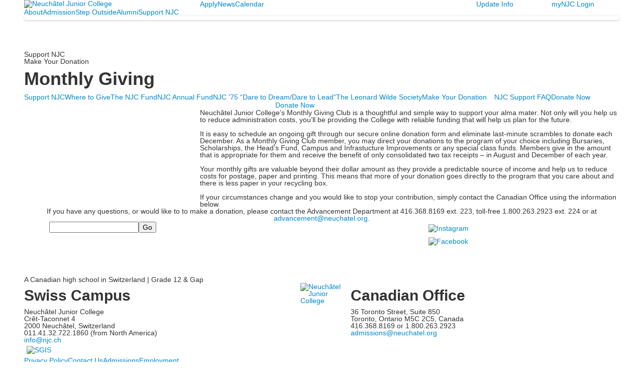

--- FILE ---
content_type: text/html; charset=utf-8
request_url: https://www.njc.ch/support-njc/make-your-donation/monthly-giving
body_size: 12402
content:

<!DOCTYPE html>
<html lang="en" class="body externalcrawler">
<head>
    <title>Monthly Giving</title>
    <meta charset="utf-8">
    <meta name="viewport" content="width=device-width, initial-scale=1.0">
    
    <meta content="ZvF-q8jnXQ7nha8-4SuphhnPkZAP_nfUVFF-ov5lhCY" name="google-site-verification" /><link href="https://www.njc.ch/support-njc/make-your-donation/monthly-giving" rel="canonical" />
        <link rel="apple-touch-icon" href="//bbk12e1-cdn.myschoolcdn.com/1183/site/1235/homescreen/NJC-Logo_StepOutside-vert_RGB (1).png">
        <link rel="apple-touch-icon" sizes="76x76" href="//bbk12e1-cdn.myschoolcdn.com/1183/site/1235/homescreen/NJC-Logo_StepOutside-vert_RGB (1).png?w=76">
        <link rel="apple-touch-icon" sizes="120x120" href="//bbk12e1-cdn.myschoolcdn.com/1183/site/1235/homescreen/NJC-Logo_StepOutside-vert_RGB (1).png?w=120">
        <link rel="apple-touch-icon" sizes="152x152" href="//bbk12e1-cdn.myschoolcdn.com/1183/site/1235/homescreen/NJC-Logo_StepOutside-vert_RGB (1).png?w=152">
        <link rel="apple-touch-icon" sizes="180x180" href="//bbk12e1-cdn.myschoolcdn.com/1183/site/1235/homescreen/NJC-Logo_StepOutside-vert_RGB (1).png?w=180">
        <link rel="apple-touch-icon" sizes="192x192" href="//bbk12e1-cdn.myschoolcdn.com/1183/site/1235/homescreen/NJC-Logo_StepOutside-vert_RGB (1).png?w=192">

    <link href="//fonts.googleapis.com/css?family=EB+Garamond:400,400i,700,700i|Lato:300,400,400i,700" rel="stylesheet"><link rel="stylesheet" type="text/css" href="//libs-w2.myschoolapp.com/bootstrap/2.1.1/css/bootstrap.24col.min.css"/><link rel="stylesheet" type="text/css" href="//libs-w2.myschoolapp.com/jquery-flexslider/2.10/jquery.flexslider-min.css"/><link rel="stylesheet" type="text/css" href="//libs-w2.myschoolapp.com/video/7.4.3/video-js.css"/><link rel="stylesheet" type="text/css" href="//libs-w2.myschoolapp.com/jquery-background-carousel/1.2/background-carousel.css"/><link rel="stylesheet" type="text/css" href="//libs-w2.myschoolapp.com/jquery-jplayer/2.4.1/morning.light/jplayer.morning.light.css"/><link rel="stylesheet" type="text/css" href="//libs-w2.myschoolapp.com/images/jPlayer/p3.morning.light.css"/><link rel="stylesheet" type="text/css" href="//src-e1.myschoolapp.com/2025.12.16.3/minify/page-main.css"/><link rel = "stylesheet" type = "text/css" href = "//bbk12e1-cdn.myschoolcdn.com/ftpimages/1183/SiteStyle/1235/SiteStyle133062449676449549.css"/>
    <script type="text/javascript" src="//libs-w2.myschoolapp.com/headJs/1.0.3.cd/head.min.js"></script>
    <script>head.js({"/jquery/3.7.1/jquery-3.7.1.min.js": "//libs-w2.myschoolapp.com/jquery/3.7.1/jquery-3.7.1.min.js"},{"/jquery-migrate/3.4.1/jquery-migrate-3.4.1.min.js": "//libs-w2.myschoolapp.com/jquery-migrate/3.4.1/jquery-migrate-3.4.1.min.js"},{"/p3-fwk/1.1.0/p3-fwk.js": "//libs-w2.myschoolapp.com/p3-fwk/1.1.0/p3-fwk.js"},{"/backbone-validation/backbone-validation-min.js": "//src-e1.myschoolapp.com/2025.12.16.3/src/libs/backbone-validation/backbone-validation-min.js"},{"/jquery-flexslider/2.10/jquery.flexslider-min.js": "//libs-w2.myschoolapp.com/jquery-flexslider/2.10/jquery.flexslider-min.js"},{"/video/7.4.3/video.min.js": "//libs-w2.myschoolapp.com/video/7.4.3/video.min.js"},{"/video/share/1.5/share.video.min.js": "//libs-w2.myschoolapp.com/video/share/1.5/share.video.min.js"},{"/jquery-simplemodal/1.4.5/jquery.simplemodal.1.4.5.min.js": "//libs-w2.myschoolapp.com/jquery-simplemodal/1.4.5/jquery.simplemodal.1.4.5.min.js"},{"/jquery-background-carousel/1.2/jquery.background.carousel.js": "//libs-w2.myschoolapp.com/jquery-background-carousel/1.2/jquery.background.carousel.js"},{"/jquery-jplayer/2.4.1/jquery.jplayer.js": "//libs-w2.myschoolapp.com/jquery-jplayer/2.4.1/jquery.jplayer.js"},{"/jqueryui/1.13.2/jquery-ui.min.js": "//libs-w2.myschoolapp.com/jqueryui/1.13.2/jquery-ui.min.js"},{"/jquery-waitforimages/1.5/jquery.waitforimages.js": "//libs-w2.myschoolapp.com/jquery-waitforimages/1.5/jquery.waitforimages.js"},{"/2025.12.16.3/minify/page-main.js": "//src-e1.myschoolapp.com/2025.12.16.3/minify/page-main.js"}, function() { onMessage.init({"PageTaskId":273324,"PageName":"Monthly Giving","SiteId":1235,"AppDomain":"https://njc.myschoolapp.com","IsLive":true,"SslInd":true,"SslUrl":"https://njc.myschoolapp.com/page/support-njc/make-your-donation/monthly-giving?siteId=1235&ssl=1"}, [{"content":"logo","clientid":"content_94987","options":{"AltText":"Neuchâtel Junior College","Url":"/","newWindow":false,"LogoImageUrl":"//bbk12e1-cdn.myschoolcdn.com/ftpimages/1183/logo/NJC-Logo_StepOutside-horiz_RGB.png"},"StyleTypeId":1,"StyleModeId":1},{"content":"externalvideo","clientid":"content_145126","StyleTypeId":1,"StyleModeId":1},{"content":"menu","clientid":"content_94988","options":{"UrlPrefix":""},"StyleTypeId":2,"StyleModeId":1},{"content":"menu","clientid":"content_165258","options":{"UrlPrefix":""},"StyleTypeId":2,"StyleModeId":1},{"content":"menu","clientid":"content_94994","options":{"UrlPrefix":""},"StyleTypeId":2,"StyleModeId":1},{"content":"megamenu","clientid":"content_94990","options":{"UrlPrefix":""},"StyleTypeId":2,"StyleModeId":5},{"content":"photo","clientid":"content_1562476","options":{"GroupName":"Support NJC > General - Banner","AlbumId":"740456"},"StyleTypeId":3,"StyleModeId":1},{"content":"pagetitle","clientid":"content_94997","options":{"UrlPrefix":""},"StyleTypeId":1,"StyleModeId":1},{"content":"menu","clientid":"content_94998","options":{"ScrollSpy":false,"StartLevel":2,"StartPage":"0","UrlPrefix":""},"StyleTypeId":2,"StyleModeId":1},{"content":"menu","clientid":"content_95160","options":{"StartLevel":2,"StartPage":"0","UrlPrefix":""},"StyleTypeId":2,"StyleModeId":1},{"content":"menu","clientid":"content_95161","options":{"StartLevel":2,"StartPage":"0","UrlPrefix":""},"StyleTypeId":2,"StyleModeId":1},{"content":"links","clientid":"content_1546902","options":null,"StyleTypeId":1,"StyleModeId":1},{"content":"photo","clientid":"content_1546903","options":{"GroupName":"Support NJC > Make Your Donation - Monthly Giving","AlbumId":"732379"},"StyleTypeId":1,"StyleModeId":1},{"content":"text","clientid":"content_1546904","options":null,"StyleTypeId":1,"StyleModeId":1},{"content":"text","clientid":"content_1546905","options":null,"StyleTypeId":1,"StyleModeId":1},{"content":"search","clientid":"content_94989","options":{"DetailPageUrl":"/page/search-results"},"StyleTypeId":1,"StyleModeId":1},{"content":"links","clientid":"content_94995","options":null,"StyleTypeId":1,"StyleModeId":1},{"content":"text","clientid":"content_98172","options":null,"StyleTypeId":1,"StyleModeId":1},{"content":"text","clientid":"content_95162","options":{"HeaderTextOption":"optHeaderText","HeaderText":"Swiss Campus"},"StyleTypeId":1,"StyleModeId":1},{"content":"logo","clientid":"content_94999","options":{"AltText":"Neuchâtel Junior College","Url":"/","newWindow":false,"LogoImageUrl":"//bbk12e1-cdn.myschoolcdn.com/ftpimages/1183/logo/NJC-Logo_StepOutside-vert_RGB.png"},"StyleTypeId":1,"StyleModeId":1},{"content":"text","clientid":"content_95000","options":{"HeaderTextOption":"optHeaderText","HeaderText":"Canadian Office"},"StyleTypeId":1,"StyleModeId":1},{"content":"links","clientid":"content_95001","options":null,"StyleTypeId":1,"StyleModeId":1},{"content":"menu","clientid":"content_94993","options":{"UrlPrefix":""},"StyleTypeId":2,"StyleModeId":1},{"content":"minisitemap","clientid":"content_94991","options":{"UrlPrefix":""},"StyleTypeId":1,"StyleModeId":1},{"content":"menu","clientid":"content_3101","options":{"StartLevel":2,"EndLevel":2,"StartPage":"81139","UrlPrefix":""},"StyleTypeId":2,"StyleModeId":4},{"content":"text","clientid":"content_3100","options":{"HeaderTextOption":"optHeaderText","HeaderText":"Our Purpose"},"StyleTypeId":1,"StyleModeId":1},{"content":"links","clientid":"content_3115","options":null,"StyleTypeId":1,"StyleModeId":1},{"content":"photo","clientid":"content_3099","options":{"GroupName":"Mega Menu: About Panel","AlbumId":"728732"},"StyleTypeId":1,"StyleModeId":1},{"content":"menu","clientid":"content_3161","options":{"StartLevel":2,"EndLevel":2,"StartPage":"81140","UrlPrefix":""},"StyleTypeId":2,"StyleModeId":4},{"content":"text","clientid":"content_3162","options":{"HeaderTextOption":"optHeaderText","HeaderText":"Apply to NJC"},"StyleTypeId":1,"StyleModeId":1},{"content":"links","clientid":"content_3163","options":null,"StyleTypeId":1,"StyleModeId":1},{"content":"events","clientid":"content_3165","options":{"HeaderTextOption":"optHeaderText","HeaderText":"","ItemCount":"3","ShowOption":"optShowUpcoming","DetailPageTaskId":267385,"ShowallPageTaskId":267389,"DetailPageUrl":"/page/event-detail","ShowallPageUrl":"/page/events-calendar","ContentPk":14563},"StyleTypeId":1,"StyleModeId":1},{"content":"menu","clientid":"content_3170","options":{"StartLevel":2,"EndLevel":2,"StartPage":"81142","UrlPrefix":""},"StyleTypeId":2,"StyleModeId":4},{"content":"text","clientid":"content_3278","options":{"HeaderTextOption":"optHeaderText","HeaderText":"It's Time to Step Outside"},"StyleTypeId":1,"StyleModeId":1},{"content":"links","clientid":"content_3279","options":null,"StyleTypeId":1,"StyleModeId":1},{"content":"events","clientid":"content_3174","options":{"HeaderTextOption":"optHeaderText","HeaderText":"Travel Dates","ItemCount":"2","ShowOption":"optShowUpcoming","DetailPageTaskId":267385,"ShowallPageTaskId":267389,"DetailPageUrl":"/page/event-detail","ShowallPageUrl":"/page/events-calendar","ContentPk":14738},"StyleTypeId":1,"StyleModeId":1},{"content":"menu","clientid":"content_3175","options":{"StartLevel":2,"EndLevel":2,"StartPage":"81146","UrlPrefix":""},"StyleTypeId":2,"StyleModeId":4},{"content":"text","clientid":"content_3176","options":{"HeaderTextOption":"optHeaderText","HeaderText":"Welcome Alumni!"},"StyleTypeId":1,"StyleModeId":1},{"content":"links","clientid":"content_3177","options":null,"StyleTypeId":1,"StyleModeId":1},{"content":"links","clientid":"content_3179","options":null,"StyleTypeId":1,"StyleModeId":1},{"content":"menu","clientid":"content_3180","options":{"StartLevel":2,"EndLevel":2,"StartPage":"81143","UrlPrefix":""},"StyleTypeId":2,"StyleModeId":4},{"content":"text","clientid":"content_3184","options":{"HeaderTextOption":"optHeaderText","HeaderText":"Giving to NJC"},"StyleTypeId":1,"StyleModeId":1},{"content":"links","clientid":"content_3182","options":null,"StyleTypeId":1,"StyleModeId":1},{"content":"photo","clientid":"content_3183","options":{"GroupName":"Mega Menu: Support NJC Panel","AlbumId":"728746"},"StyleTypeId":1,"StyleModeId":1}], [{"Id":94987,"SchoolId":1183,"ElementType":1,"SiteStyleId":46727,"ContentTypeId":395,"ContentLabel":"Logo","ContentPk":14597,"ClientId":"content_94987","Options":{"AltText":"Neuchâtel Junior College","Url":"/","newWindow":false,"LogoImageUrl":"//bbk12e1-cdn.myschoolcdn.com/ftpimages/1183/logo/NJC-Logo_StepOutside-horiz_RGB.png"},"Style":{"Id":46727,"StyleTypeId":1,"StyleModeId":1,"ContentTypeId":395,"CssClass":"style-46727","Options":{"Header":{"Visible":false}}},"HasData":true,"FromId":273324,"IsExternalCrawler":true},{"Id":145126,"SchoolId":1183,"ElementType":1,"SiteStyleId":0,"ContentTypeId":129,"ContentLabel":"External_Video","ClientId":"content_145126","Style":{"StyleTypeId":1,"StyleModeId":1,"ContentTypeId":129,"Options":{"Header":{"Visible":true}}},"HasData":true,"FromId":273324,"IsExternalCrawler":true},{"Id":94988,"SchoolId":1183,"ElementType":1,"SiteStyleId":46728,"ContentTypeId":389,"ContentLabel":"Menu","ContentPk":2521,"ClientId":"content_94988","Options":{"UrlPrefix":""},"Style":{"Id":46728,"StyleTypeId":2,"StyleModeId":1,"ContentTypeId":389,"CssClass":"style-46728","Options":{"SNI1":{"Visible":false},"SNI2":{"Visible":false},"SNI3":{"Visible":false},"NavMenu":{"Animate":true,"AppearOn":"hover"}}},"HasData":true,"FromId":273324,"IsExternalCrawler":true},{"Id":165258,"SchoolId":1183,"ElementType":1,"SiteStyleId":80565,"ContentTypeId":389,"ContentLabel":"Menu","ContentPk":4250,"ClientId":"content_165258","Options":{"UrlPrefix":""},"Style":{"Id":80565,"StyleTypeId":2,"StyleModeId":1,"ContentTypeId":389,"CssClass":"style-80565","Options":{"SNI1":{"Visible":false},"SNI2":{"Visible":false},"SNI3":{"Visible":false},"NavMenu":{"Animate":true,"AppearOn":"hover"}}},"HasData":true,"FromId":273324,"IsExternalCrawler":true},{"Id":94994,"SchoolId":1183,"ElementType":1,"SiteStyleId":46772,"ContentTypeId":389,"ContentLabel":"Menu","ContentPk":2526,"ClientId":"content_94994","Options":{"UrlPrefix":""},"Style":{"Id":46772,"StyleTypeId":2,"StyleModeId":1,"ContentTypeId":389,"CssClass":"style-46772","Options":{"SNI1":{"Visible":false},"SNI2":{"Visible":false},"SNI3":{"Visible":false},"NavMenu":{"Animate":true,"AppearOn":"hover"}}},"HasData":true,"FromId":273324,"IsExternalCrawler":true},{"Id":94990,"SchoolId":1183,"ElementType":1,"SiteStyleId":46731,"ContentTypeId":429,"ContentLabel":"Mega_Menu","ContentPk":2520,"ClientId":"content_94990","Options":{"UrlPrefix":""},"Style":{"Id":46731,"StyleTypeId":2,"StyleModeId":5,"ContentTypeId":429,"CssClass":"style-46731","Options":{"SNI1":{"Visible":false}}},"HasData":true,"FromId":273324,"PanelIndex":{"81139":892,"81140":912,"81142":914,"81146":915,"81143":916},"IsExternalCrawler":true},{"Id":1562476,"SchoolId":1183,"SiteStyleId":46744,"ContentTypeId":31,"ContentLabel":"Photo","ContentPk":113582,"ClientId":"content_1562476","Options":{"GroupName":"Support NJC > General - Banner","AlbumId":"740456"},"Style":{"Id":46744,"StyleTypeId":3,"StyleModeId":1,"ContentTypeId":31,"CssClass":"style-46744","Options":{"Header":{"Visible":false},"Title":{"Visible":false},"Caption":{"Visible":false},"LongDescription":{"Visible":true},"Description":{"Visible":false},"Details":{"Visible":false,"Position":"bottom","Location":"inside"},"Counter":{"Visible":false,"Alignment":"left","Position":"top"},"Pager":{"Visible":false,"Type":"shapes","Alignment":"center","Position":"bottom","Location":"outside"},"Arrows":{"Visible":false},"AlbumSelect":{"Visible":false}},"Settings":{"AutoAdvance":false,"PauseOnHover":false,"PauseOnAction":false,"AnimationType":"fade","LoopAnimation":false,"SlideshowSpeed":"5","AnimationSpeed":"0","Randomize":false,"SmoothHeight":false,"ShowArrows":"always","GalleryStyle":false,"MinItems":"1","MaxItems":"1","SlideWidth":"150"}},"HasData":true,"FromId":273324,"IsExternalCrawler":true},{"Id":94997,"SchoolId":1183,"ElementType":1,"SiteStyleId":46746,"ContentTypeId":66,"ContentLabel":"Page_Title","ClientId":"content_94997","Options":{"UrlPrefix":""},"Style":{"Id":46746,"StyleTypeId":1,"StyleModeId":1,"ContentTypeId":66,"CssClass":"style-46746","Options":{"HeadingGroup":{"Visible":true},"Level1":{"Visible":true},"Level2":{"Visible":true},"Level3":{"Visible":true},"Level4":{"Visible":true},"Level5":{"Visible":true},"Level6":{"Visible":true}}},"HasData":true,"FromId":273324,"IsExternalCrawler":true},{"Id":94998,"SchoolId":1183,"ElementType":1,"SiteStyleId":46747,"ContentTypeId":389,"ContentLabel":"Menu","ContentPk":2520,"ClientId":"content_94998","Options":{"ScrollSpy":false,"StartLevel":2,"StartPage":"0","UrlPrefix":""},"Style":{"Id":46747,"StyleTypeId":2,"StyleModeId":1,"ContentTypeId":389,"CssClass":"style-46747","Options":{"SNI1":{"Visible":false},"SNI2":{"Visible":false},"SNI3":{"Visible":false},"NavMenu":{"Animate":true,"AppearOn":"hover"}}},"HasData":true,"FromId":273324,"IsExternalCrawler":true},{"Id":95160,"SchoolId":1183,"ElementType":1,"SiteStyleId":46747,"ContentTypeId":389,"ContentLabel":"Menu","ContentPk":2521,"ClientId":"content_95160","Options":{"StartLevel":2,"StartPage":"0","UrlPrefix":""},"Style":{"Id":46747,"StyleTypeId":2,"StyleModeId":1,"ContentTypeId":389,"CssClass":"style-46747","Options":{"SNI1":{"Visible":false},"SNI2":{"Visible":false},"SNI3":{"Visible":false},"NavMenu":{"Animate":true,"AppearOn":"hover"}}},"FromId":273324,"IsExternalCrawler":true},{"Id":95161,"SchoolId":1183,"ElementType":1,"SiteStyleId":46747,"ContentTypeId":389,"ContentLabel":"Menu","ContentPk":2527,"ClientId":"content_95161","Options":{"StartLevel":2,"StartPage":"0","UrlPrefix":""},"Style":{"Id":46747,"StyleTypeId":2,"StyleModeId":1,"ContentTypeId":389,"CssClass":"style-46747","Options":{"SNI1":{"Visible":false},"SNI2":{"Visible":false},"SNI3":{"Visible":false},"NavMenu":{"Animate":true,"AppearOn":"hover"}}},"FromId":273324,"IsExternalCrawler":true},{"Id":1546902,"SchoolId":1183,"SiteStyleId":46756,"ContentTypeId":2,"ContentLabel":"Links","ContentPk":57624,"ClientId":"content_1546902","Style":{"Id":46756,"StyleTypeId":1,"StyleModeId":1,"ContentTypeId":2,"CssClass":"style-46756","Options":{"Header":{"Visible":false},"SubHeader":{"Visible":false},"CategoryDescription":{"Visible":false},"LinkImage":{"Visible":false},"UrlLink":{"Visible":true},"LongDescription":{"Visible":false}}},"HasData":true,"FromId":273324,"IsExternalCrawler":true},{"Id":1546903,"SchoolId":1183,"SiteStyleId":46736,"ContentTypeId":31,"ContentLabel":"Photo","ContentPk":112525,"ClientId":"content_1546903","Options":{"GroupName":"Support NJC > Make Your Donation - Monthly Giving","AlbumId":"732379"},"Style":{"Id":46736,"StyleTypeId":1,"StyleModeId":1,"ContentTypeId":31,"CssClass":"style-46736","Options":{"Header":{"Visible":true},"Title":{"Visible":true},"Caption":{"Visible":true},"LongDescription":{"Visible":false},"AlbumSelect":{"Visible":false},"AlbumName":{"Visible":false}}},"HasData":true,"FromId":273324,"IsExternalCrawler":true},{"Id":1546904,"SchoolId":1183,"SiteStyleId":0,"ContentTypeId":1,"ContentLabel":"Text","ContentPk":407043,"ClientId":"content_1546904","Style":{"StyleTypeId":1,"StyleModeId":1,"ContentTypeId":1,"Options":{"Header":{"Visible":true},"Photos":{"Visible":true}}},"HasData":true,"FromId":273324,"IsExternalCrawler":true},{"Id":1546905,"SchoolId":1183,"SiteStyleId":0,"ContentTypeId":1,"ContentLabel":"Text","ContentPk":407028,"ClientId":"content_1546905","Style":{"StyleTypeId":1,"StyleModeId":1,"ContentTypeId":1,"Options":{"Header":{"Visible":true},"Photos":{"Visible":true}}},"HasData":true,"FromId":273324,"IsExternalCrawler":true},{"Id":94989,"SchoolId":1183,"ElementType":1,"SiteStyleId":46729,"ContentTypeId":370,"ContentLabel":"Search","ClientId":"content_94989","Options":{"DetailPageUrl":"/page/search-results"},"Style":{"Id":46729,"StyleTypeId":1,"StyleModeId":1,"ContentTypeId":370,"CssClass":"style-46729","Options":{"Header":{"Visible":false},"Submit":{"Visible":true},"SearchLabel":{"Label":"Search"},"Search":{"Placeholder":""}}},"HasData":true,"FromId":273324,"IsExternalCrawler":true},{"Id":94995,"SchoolId":1183,"ElementType":1,"SiteStyleId":46730,"ContentTypeId":2,"ContentLabel":"Links","ContentPk":56754,"ClientId":"content_94995","Style":{"Id":46730,"StyleTypeId":1,"StyleModeId":1,"ContentTypeId":2,"CssClass":"style-46730","Options":{"Header":{"Visible":false},"SubHeader":{"Visible":false},"CategoryDescription":{"Visible":false},"LinkImage":{"Visible":true},"UrlLink":{"Visible":false},"LongDescription":{"Visible":false}}},"HasData":true,"FromId":273324,"IsExternalCrawler":true},{"Id":98172,"SchoolId":1183,"ElementType":1,"SiteStyleId":48651,"ContentTypeId":1,"ContentLabel":"Text","ContentPk":403990,"ClientId":"content_98172","Style":{"Id":48651,"StyleTypeId":1,"StyleModeId":1,"ContentTypeId":1,"CssClass":"style-48651","Options":{"Header":{"Visible":true},"Photos":{"Visible":true}}},"HasData":true,"FromId":273324,"IsExternalCrawler":true},{"Id":95162,"SchoolId":1183,"ElementType":1,"SiteStyleId":46862,"ContentTypeId":1,"ContentLabel":"Text","ContentPk":393949,"ClientId":"content_95162","Options":{"HeaderTextOption":"optHeaderText","HeaderText":"Swiss Campus"},"Style":{"Id":46862,"StyleTypeId":1,"StyleModeId":1,"ContentTypeId":1,"CssClass":"style-46862","Options":{"Header":{"Visible":true},"Photos":{"Visible":true,"Position":"left"}}},"HasData":true,"FromId":273324,"IsExternalCrawler":true},{"Id":94999,"SchoolId":1183,"ElementType":1,"SiteStyleId":46735,"ContentTypeId":395,"ContentLabel":"Logo","ContentPk":14598,"ClientId":"content_94999","Options":{"AltText":"Neuchâtel Junior College","Url":"/","newWindow":false,"LogoImageUrl":"//bbk12e1-cdn.myschoolcdn.com/ftpimages/1183/logo/NJC-Logo_StepOutside-vert_RGB.png"},"Style":{"Id":46735,"StyleTypeId":1,"StyleModeId":1,"ContentTypeId":395,"CssClass":"style-46735","Options":{"Header":{"Visible":false}}},"HasData":true,"FromId":273324,"IsExternalCrawler":true},{"Id":95000,"SchoolId":1183,"ElementType":1,"SiteStyleId":46769,"ContentTypeId":1,"ContentLabel":"Text","ContentPk":393950,"ClientId":"content_95000","Options":{"HeaderTextOption":"optHeaderText","HeaderText":"Canadian Office"},"Style":{"Id":46769,"StyleTypeId":1,"StyleModeId":1,"ContentTypeId":1,"CssClass":"style-46769","Options":{"Header":{"Visible":true},"Photos":{"Visible":true,"Position":"left"}}},"HasData":true,"FromId":273324,"IsExternalCrawler":true},{"Id":95001,"SchoolId":1183,"ElementType":1,"SiteStyleId":46737,"ContentTypeId":2,"ContentLabel":"Links","ContentPk":56755,"ClientId":"content_95001","Style":{"Id":46737,"StyleTypeId":1,"StyleModeId":1,"ContentTypeId":2,"CssClass":"style-46737","Options":{"Header":{"Visible":false},"SubHeader":{"Visible":false},"CategoryDescription":{"Visible":false},"LinkImage":{"Visible":true},"UrlLink":{"Visible":false},"LongDescription":{"Visible":false}}},"HasData":true,"FromId":273324,"IsExternalCrawler":true},{"Id":94993,"SchoolId":1183,"ElementType":1,"SiteStyleId":46773,"ContentTypeId":389,"ContentLabel":"Menu","ContentPk":2522,"ClientId":"content_94993","Options":{"UrlPrefix":""},"Style":{"Id":46773,"StyleTypeId":2,"StyleModeId":1,"ContentTypeId":389,"CssClass":"style-46773","Options":{"SNI1":{"Visible":false},"SNI2":{"Visible":false},"SNI3":{"Visible":false},"NavMenu":{"Animate":true,"AppearOn":"hover"}}},"HasData":true,"FromId":273324,"IsExternalCrawler":true},{"Id":94991,"SchoolId":1183,"ElementType":1,"SiteStyleId":46738,"ContentTypeId":394,"ContentLabel":"Mini_Sitemap","ContentPk":2520,"ClientId":"content_94991","Options":{"UrlPrefix":""},"Style":{"Id":46738,"StyleTypeId":1,"StyleModeId":1,"ContentTypeId":394,"CssClass":"style-46738","Options":{"Hide":false,"MiniSitemapButton":{"Visible":true},"MiniSitemapOpen":{"Visible":true,"Label":"Open Sitemap +"},"MiniSitemapClose":{"Visible":true,"Label":"Close Sitemap -"}}},"HasData":true,"FromId":273324,"IsExternalCrawler":true},{"Id":3101,"SchoolId":1183,"ElementType":2,"SiteStyleId":46733,"ContentTypeId":389,"ContentLabel":"Menu","ContentPk":2520,"ClientId":"content_3101","Options":{"StartLevel":2,"EndLevel":2,"StartPage":"81139","UrlPrefix":""},"Style":{"Id":46733,"StyleTypeId":2,"StyleModeId":4,"ContentTypeId":389,"CssClass":"style-46733","Options":{"SNI1":{"Visible":false},"SNI2":{"Visible":false},"SNI3":{"Visible":false},"NavMenu":{"Animate":true,"AppearOn":"hover"}}},"HasData":true,"FromId":273324,"IsExternalCrawler":true},{"Id":3100,"SchoolId":1183,"ElementType":2,"SiteStyleId":46732,"ContentTypeId":1,"ContentLabel":"Text","ContentPk":405026,"ClientId":"content_3100","Options":{"HeaderTextOption":"optHeaderText","HeaderText":"Our Purpose"},"Style":{"Id":46732,"StyleTypeId":1,"StyleModeId":1,"ContentTypeId":1,"CssClass":"style-46732","Options":{"Header":{"Visible":true},"Photos":{"Visible":true}}},"HasData":true,"FromId":273324,"IsExternalCrawler":true},{"Id":3115,"SchoolId":1183,"ElementType":2,"SiteStyleId":47606,"ContentTypeId":2,"ContentLabel":"Links","ContentPk":57647,"ClientId":"content_3115","Style":{"Id":47606,"StyleTypeId":1,"StyleModeId":1,"ContentTypeId":2,"CssClass":"style-47606","Options":{"Header":{"Visible":true},"SubHeader":{"Visible":false},"CategoryDescription":{"Visible":false},"LinkImage":{"Visible":false},"UrlLink":{"Visible":true},"LongDescription":{"Visible":false}}},"HasData":true,"FromId":273324,"IsExternalCrawler":true},{"Id":3099,"SchoolId":1183,"ElementType":2,"SiteStyleId":46768,"ContentTypeId":31,"ContentLabel":"Photo","ContentPk":112171,"ClientId":"content_3099","Options":{"GroupName":"Mega Menu: About Panel","AlbumId":"728732"},"Style":{"Id":46768,"StyleTypeId":1,"StyleModeId":1,"ContentTypeId":31,"CssClass":"style-46768","Options":{"Header":{"Visible":true},"Title":{"Visible":true},"Caption":{"Visible":true},"LongDescription":{"Visible":false},"AlbumSelect":{"Visible":true},"AlbumName":{"Visible":false}}},"HasData":true,"FromId":273324,"IsExternalCrawler":true},{"Id":3161,"SchoolId":1183,"ElementType":2,"SiteStyleId":46733,"ContentTypeId":389,"ContentLabel":"Menu","ContentPk":2520,"ClientId":"content_3161","Options":{"StartLevel":2,"EndLevel":2,"StartPage":"81140","UrlPrefix":""},"Style":{"Id":46733,"StyleTypeId":2,"StyleModeId":4,"ContentTypeId":389,"CssClass":"style-46733","Options":{"SNI1":{"Visible":false},"SNI2":{"Visible":false},"SNI3":{"Visible":false},"NavMenu":{"Animate":true,"AppearOn":"hover"}}},"HasData":true,"FromId":273324,"IsExternalCrawler":true},{"Id":3162,"SchoolId":1183,"ElementType":2,"SiteStyleId":46732,"ContentTypeId":1,"ContentLabel":"Text","ContentPk":405029,"ClientId":"content_3162","Options":{"HeaderTextOption":"optHeaderText","HeaderText":"Apply to NJC"},"Style":{"Id":46732,"StyleTypeId":1,"StyleModeId":1,"ContentTypeId":1,"CssClass":"style-46732","Options":{"Header":{"Visible":true},"Photos":{"Visible":true}}},"HasData":true,"FromId":273324,"IsExternalCrawler":true},{"Id":3163,"SchoolId":1183,"ElementType":2,"SiteStyleId":47606,"ContentTypeId":2,"ContentLabel":"Links","ContentPk":57648,"ClientId":"content_3163","Style":{"Id":47606,"StyleTypeId":1,"StyleModeId":1,"ContentTypeId":2,"CssClass":"style-47606","Options":{"Header":{"Visible":true},"SubHeader":{"Visible":false},"CategoryDescription":{"Visible":false},"LinkImage":{"Visible":false},"UrlLink":{"Visible":true},"LongDescription":{"Visible":false}}},"HasData":true,"FromId":273324,"IsExternalCrawler":true},{"Id":3165,"SchoolId":1183,"ElementType":2,"SiteStyleId":46732,"ContentTypeId":5,"ContentLabel":"Events","ContentPk":14563,"ClientId":"content_3165","Options":{"HeaderTextOption":"optHeaderText","HeaderText":"","ItemCount":"3","ShowOption":"optShowUpcoming","DetailPageTaskId":267385,"ShowallPageTaskId":267389,"DetailPageUrl":"/page/event-detail","ShowallPageUrl":"/page/events-calendar","ContentPk":14563},"Style":{"Id":46732,"StyleTypeId":1,"StyleModeId":1,"ContentTypeId":5,"CssClass":"style-46732","Options":{"Header":{"Visible":true},"TitleLink":{"Visible":true},"BriefDescription":{"Visible":false},"Location":{"Visible":true},"ContactInfo":{"Visible":true},"Date":{"Visible":true},"ReadMore":{"Visible":false},"Register":{"Visible":true},"ViewAllEvents":{"Visible":true},"DateIcon":{"Visible":true}}},"FromId":273324,"IsExternalCrawler":true},{"Id":3170,"SchoolId":1183,"ElementType":2,"SiteStyleId":46733,"ContentTypeId":389,"ContentLabel":"Menu","ContentPk":2520,"ClientId":"content_3170","Options":{"StartLevel":2,"EndLevel":2,"StartPage":"81142","UrlPrefix":""},"Style":{"Id":46733,"StyleTypeId":2,"StyleModeId":4,"ContentTypeId":389,"CssClass":"style-46733","Options":{"SNI1":{"Visible":false},"SNI2":{"Visible":false},"SNI3":{"Visible":false},"NavMenu":{"Animate":true,"AppearOn":"hover"}}},"HasData":true,"FromId":273324,"IsExternalCrawler":true},{"Id":3278,"SchoolId":1183,"ElementType":2,"SiteStyleId":46732,"ContentTypeId":1,"ContentLabel":"Text","ContentPk":413137,"ClientId":"content_3278","Options":{"HeaderTextOption":"optHeaderText","HeaderText":"It's Time to Step Outside"},"Style":{"Id":46732,"StyleTypeId":1,"StyleModeId":1,"ContentTypeId":1,"CssClass":"style-46732","Options":{"Header":{"Visible":true},"Photos":{"Visible":true}}},"HasData":true,"FromId":273324,"IsExternalCrawler":true},{"Id":3279,"SchoolId":1183,"ElementType":2,"SiteStyleId":47606,"ContentTypeId":2,"ContentLabel":"Links","ContentPk":58614,"ClientId":"content_3279","Style":{"Id":47606,"StyleTypeId":1,"StyleModeId":1,"ContentTypeId":2,"CssClass":"style-47606","Options":{"Header":{"Visible":true},"SubHeader":{"Visible":false},"CategoryDescription":{"Visible":false},"LinkImage":{"Visible":false},"UrlLink":{"Visible":true},"LongDescription":{"Visible":false}}},"HasData":true,"FromId":273324,"IsExternalCrawler":true},{"Id":3174,"SchoolId":1183,"ElementType":2,"SiteStyleId":46732,"ContentTypeId":5,"ContentLabel":"Events","ContentPk":14738,"ClientId":"content_3174","Options":{"HeaderTextOption":"optHeaderText","HeaderText":"Travel Dates","ItemCount":"2","ShowOption":"optShowUpcoming","DetailPageTaskId":267385,"ShowallPageTaskId":267389,"DetailPageUrl":"/page/event-detail","ShowallPageUrl":"/page/events-calendar","ContentPk":14738},"Style":{"Id":46732,"StyleTypeId":1,"StyleModeId":1,"ContentTypeId":5,"CssClass":"style-46732","Options":{"Header":{"Visible":true},"TitleLink":{"Visible":true},"BriefDescription":{"Visible":false},"Location":{"Visible":true},"ContactInfo":{"Visible":true},"Date":{"Visible":true},"ReadMore":{"Visible":false},"Register":{"Visible":true},"ViewAllEvents":{"Visible":true},"DateIcon":{"Visible":true}}},"FromId":273324,"IsExternalCrawler":true},{"Id":3175,"SchoolId":1183,"ElementType":2,"SiteStyleId":46733,"ContentTypeId":389,"ContentLabel":"Menu","ContentPk":2520,"ClientId":"content_3175","Options":{"StartLevel":2,"EndLevel":2,"StartPage":"81146","UrlPrefix":""},"Style":{"Id":46733,"StyleTypeId":2,"StyleModeId":4,"ContentTypeId":389,"CssClass":"style-46733","Options":{"SNI1":{"Visible":false},"SNI2":{"Visible":false},"SNI3":{"Visible":false},"NavMenu":{"Animate":true,"AppearOn":"hover"}}},"HasData":true,"FromId":273324,"IsExternalCrawler":true},{"Id":3176,"SchoolId":1183,"ElementType":2,"SiteStyleId":46732,"ContentTypeId":1,"ContentLabel":"Text","ContentPk":405038,"ClientId":"content_3176","Options":{"HeaderTextOption":"optHeaderText","HeaderText":"Welcome Alumni!"},"Style":{"Id":46732,"StyleTypeId":1,"StyleModeId":1,"ContentTypeId":1,"CssClass":"style-46732","Options":{"Header":{"Visible":true},"Photos":{"Visible":true}}},"HasData":true,"FromId":273324,"IsExternalCrawler":true},{"Id":3177,"SchoolId":1183,"ElementType":2,"SiteStyleId":47606,"ContentTypeId":2,"ContentLabel":"Links","ContentPk":57266,"ClientId":"content_3177","Style":{"Id":47606,"StyleTypeId":1,"StyleModeId":1,"ContentTypeId":2,"CssClass":"style-47606","Options":{"Header":{"Visible":true},"SubHeader":{"Visible":false},"CategoryDescription":{"Visible":false},"LinkImage":{"Visible":false},"UrlLink":{"Visible":true},"LongDescription":{"Visible":false}}},"HasData":true,"FromId":273324,"IsExternalCrawler":true},{"Id":3179,"SchoolId":1183,"ElementType":2,"SiteStyleId":46768,"ContentTypeId":2,"ContentLabel":"Links","ContentPk":57650,"ClientId":"content_3179","Style":{"Id":46768,"StyleTypeId":1,"StyleModeId":1,"ContentTypeId":2,"CssClass":"style-46768","Options":{"Header":{"Visible":true},"SubHeader":{"Visible":true},"CategoryDescription":{"Visible":true},"LinkImage":{"Visible":true},"UrlLink":{"Visible":true},"LongDescription":{"Visible":true}}},"HasData":true,"FromId":273324,"IsExternalCrawler":true},{"Id":3180,"SchoolId":1183,"ElementType":2,"SiteStyleId":46733,"ContentTypeId":389,"ContentLabel":"Menu","ContentPk":2520,"ClientId":"content_3180","Options":{"StartLevel":2,"EndLevel":2,"StartPage":"81143","UrlPrefix":""},"Style":{"Id":46733,"StyleTypeId":2,"StyleModeId":4,"ContentTypeId":389,"CssClass":"style-46733","Options":{"SNI1":{"Visible":false},"SNI2":{"Visible":false},"SNI3":{"Visible":false},"NavMenu":{"Animate":true,"AppearOn":"hover"}}},"HasData":true,"FromId":273324,"IsExternalCrawler":true},{"Id":3184,"SchoolId":1183,"ElementType":2,"SiteStyleId":46732,"ContentTypeId":1,"ContentLabel":"Text","ContentPk":405041,"ClientId":"content_3184","Options":{"HeaderTextOption":"optHeaderText","HeaderText":"Giving to NJC"},"Style":{"Id":46732,"StyleTypeId":1,"StyleModeId":1,"ContentTypeId":1,"CssClass":"style-46732","Options":{"Header":{"Visible":true},"Photos":{"Visible":true}}},"HasData":true,"FromId":273324,"IsExternalCrawler":true},{"Id":3182,"SchoolId":1183,"ElementType":2,"SiteStyleId":47606,"ContentTypeId":2,"ContentLabel":"Links","ContentPk":57624,"ClientId":"content_3182","Style":{"Id":47606,"StyleTypeId":1,"StyleModeId":1,"ContentTypeId":2,"CssClass":"style-47606","Options":{"Header":{"Visible":true},"SubHeader":{"Visible":false},"CategoryDescription":{"Visible":false},"LinkImage":{"Visible":false},"UrlLink":{"Visible":true},"LongDescription":{"Visible":false}}},"HasData":true,"FromId":273324,"IsExternalCrawler":true},{"Id":3183,"SchoolId":1183,"ElementType":2,"SiteStyleId":46768,"ContentTypeId":31,"ContentLabel":"Photo","ContentPk":112176,"ClientId":"content_3183","Options":{"GroupName":"Mega Menu: Support NJC Panel","AlbumId":"728746"},"Style":{"Id":46768,"StyleTypeId":1,"StyleModeId":1,"ContentTypeId":31,"CssClass":"style-46768","Options":{"Header":{"Visible":true},"Title":{"Visible":true},"Caption":{"Visible":true},"LongDescription":{"Visible":false},"AlbumSelect":{"Visible":true},"AlbumName":{"Visible":false}}},"HasData":true,"FromId":273324,"IsExternalCrawler":true}], [{"FilePathTypeId":2,"Description":"Fastly CDN1","Url":"//cdn.media910.whipplehill.net","BaseUrl":"cdn.media910.whipplehill.net","VideoDefaultInd":false,"DefaultInd":false,"InsertDate":null,"LastModifyDate":null,"LastModifyUserId":null,"vendor_external_id":null},{"FilePathTypeId":3,"Description":"Fastly CDN2 (Amazon Cloud)","Url":"//media.cdn.whipplehill.net","BaseUrl":"media.cdn.whipplehill.net","VideoDefaultInd":false,"DefaultInd":false,"InsertDate":null,"LastModifyDate":null,"LastModifyUserId":null,"vendor_external_id":null},{"FilePathTypeId":4,"Description":"Photon","Url":"//images.myschoolcdn.com","BaseUrl":"images.myschoolcdn.com","VideoDefaultInd":false,"DefaultInd":false,"InsertDate":null,"LastModifyDate":null,"LastModifyUserId":null,"vendor_external_id":null},{"FilePathTypeId":5,"Description":"Common","Url":"//common-e1.myschoolapp.com","BaseUrl":"common-e1.myschoolapp.com","VideoDefaultInd":false,"DefaultInd":false,"InsertDate":null,"LastModifyDate":null,"LastModifyUserId":null,"vendor_external_id":null},{"FilePathTypeId":6,"Description":"Photon East 1","Url":"//bbk12e1-cdn.myschoolcdn.com","BaseUrl":"bbk12e1-cdn.myschoolcdn.com","VideoDefaultInd":false,"DefaultInd":false,"InsertDate":null,"LastModifyDate":null,"LastModifyUserId":null,"vendor_external_id":null},{"FilePathTypeId":7,"Description":"Default","Url":"//bbk12e1-cdn.myschoolcdn.com","BaseUrl":"bbk12e1-cdn.myschoolcdn.com","VideoDefaultInd":false,"DefaultInd":true,"InsertDate":null,"LastModifyDate":null,"LastModifyUserId":null,"vendor_external_id":null},{"FilePathTypeId":8,"Description":"Stage Initial Photon","Url":"//dto-si-media.myschoolcdn.com","BaseUrl":"dto-si-media.myschoolcdn.com","VideoDefaultInd":false,"DefaultInd":false,"InsertDate":null,"LastModifyDate":null,"LastModifyUserId":null,"vendor_external_id":null},{"FilePathTypeId":9,"Description":"SF Video","Url":"//s3.amazonaws.com/dto-e1-sf-video-01","BaseUrl":"s3.amazonaws.com/dto-e1-sf-video-01","VideoDefaultInd":false,"DefaultInd":false,"InsertDate":null,"LastModifyDate":null,"LastModifyUserId":null,"vendor_external_id":null},{"FilePathTypeId":10,"Description":"SI Video","Url":"//s3.amazonaws.com/dto-e1-si-video-01","BaseUrl":"s3.amazonaws.com/dto-e1-si-video-01","VideoDefaultInd":false,"DefaultInd":false,"InsertDate":null,"LastModifyDate":null,"LastModifyUserId":null,"vendor_external_id":null},{"FilePathTypeId":11,"Description":"Production Video","Url":"//video-e1.myschoolcdn.com","BaseUrl":"video-e1.myschoolcdn.com","VideoDefaultInd":true,"DefaultInd":false,"InsertDate":null,"LastModifyDate":null,"LastModifyUserId":null,"vendor_external_id":null},{"FilePathTypeId":12,"Description":"Stage File Photon","Url":"//dto-sf-media.myschoolcdn.com","BaseUrl":"dto-sf-media.myschoolcdn.com","VideoDefaultInd":false,"DefaultInd":false,"InsertDate":null,"LastModifyDate":null,"LastModifyUserId":null,"vendor_external_id":null},{"FilePathTypeId":13,"Description":"Libraries","Url":"//libs-w2.myschoolapp.com","BaseUrl":"libs-w2.myschoolapp.com","VideoDefaultInd":false,"DefaultInd":false,"InsertDate":null,"LastModifyDate":null,"LastModifyUserId":null,"vendor_external_id":null},{"FilePathTypeId":14,"Description":"DTO Temp S3","Url":"//s3.amazonaws.com/k12-uploadtmp-e1-01","BaseUrl":"s3.amazonaws.com/k12-uploadtmp-e1-01","VideoDefaultInd":false,"DefaultInd":false,"InsertDate":null,"LastModifyDate":null,"LastModifyUserId":null,"vendor_external_id":null},{"FilePathTypeId":15,"Description":"Prod Temp S3","Url":"//s3.amazonaws.com/dto-uploadtmp-e1-01","BaseUrl":"s3.amazonaws.com/dto-uploadtmp-e1-01","VideoDefaultInd":false,"DefaultInd":false,"InsertDate":null,"LastModifyDate":null,"LastModifyUserId":null,"vendor_external_id":null},{"FilePathTypeId":16,"Description":"Source","Url":"//src-e1.myschoolapp.com","BaseUrl":"src-e1.myschoolapp.com","VideoDefaultInd":false,"DefaultInd":false,"InsertDate":null,"LastModifyDate":null,"LastModifyUserId":null,"vendor_external_id":null}]); });</script>

    <!-- Global site tag (gtag.js) - Google Analytics -->
<script async src="https://www.googletagmanager.com/gtag/js?id=UA-123600624-1"></script>
<script>
  window.dataLayer = window.dataLayer || [];
  function gtag(){dataLayer.push(arguments);}
  gtag('js', new Date());

  gtag('config', 'UA-123600624-1');
</script>
<meta name="facebook-domain-verification" content="akpnoghs9wpq7pj2o4ato9tz2pxonq" />
</head>
<body class="body style-46724" >


<div class="layout" id="layout_8624"><div class="region layout-region" id="layout_region_0"><div class="container">
<div class="style-46726 layout-row row"><div class="first-col layout-col span7 col"><div class="layout-block style-46727 clearfix" data-cid="395" id="content_94987"><div class="content logo">


<div class="content-wrap">
        <a href="/">
			<img src="//bbk12e1-cdn.myschoolcdn.com/ftpimages/1183/logo/NJC-Logo_StepOutside-horiz_RGB.png" alt='Neuchâtel Junior College'>
		</a>
</div></div></div><div class="layout-block clearfix" data-cid="129" id="content_145126"><div class="content externalvideo">

    <div class="content-wrap">
	    <!-- Facebook Pixel Code -->
<script>
!function(f,b,e,v,n,t,s)
{if(f.fbq)return;n=f.fbq=function(){n.callMethod?
n.callMethod.apply(n,arguments):n.queue.push(arguments)};
if(!f._fbq)f._fbq=n;n.push=n;n.loaded=!0;n.version='2.0';
n.queue=[];t=b.createElement(e);t.async=!0;
t.src=v;s=b.getElementsByTagName(e)[0];
s.parentNode.insertBefore(t,s)}(window, document,'script',
'https://connect.facebook.net/en_US/fbevents.js');
fbq('init', '716495515791106');
fbq('track', 'PageView');
</script>
<noscript><img height="1" width="1" style="display:none" src="https://www.facebook.com/tr?id=716495515791106&ev=PageView&noscript=1"></noscript>
<meta name="facebook-domain-verification" content="akpnoghs9wpq7pj2o4ato9tz2pxonq">
<!-- End Facebook Pixel Code -->
    </div>
</div></div></div><div class="layout-col span11 col"><div class="hidden-phone layout-block style-46728 clearfix" data-cid="389" id="content_94988"><div class="content menu">

	<nav aria-label="2. Omni Menu" class=" nav-menu menu-animate-true menu-action-hover menu-type-horizontal menu-direction-down">
		<ul class="menu-container level1">
					<li class="menu-item menu-item-81145 l1-item level-1  ">
			
			<a href="//www.njc.ch/page/admission/apply-to-njc">
				Apply
			</a>

		</li>
		<li class="menu-item menu-item-82149 l1-item level-1  ">
			
			<a href="//www.njc.ch/page/school-news">
				News
			</a>

		</li>
		<li class="menu-item menu-item-82150 l1-item level-1  ">
			
			<a href="//www.njc.ch/page/events-calendar">
				Calendar
			</a>

		</li>

		</ul>
	</nav>

</div></div></div><div class="layout-col span3 col"><div class="hidden-phone layout-block style-80565 clearfix" data-cid="389" id="content_165258"><div class="content menu">

	<nav aria-label="5. Contact Info" class=" nav-menu menu-animate-true menu-action-hover menu-type-horizontal menu-direction-down">
		<ul class="menu-container level1">
					<li class="menu-item menu-item-113102 l1-item level-1  ">
			
			<a href="https://njc.myschoolapp.com/page/contact-info-update?siteId=1235">
				Update Info
			</a>

		</li>

		</ul>
	</nav>

</div></div></div><div class="last-col layout-col span3 col"><div class="hidden-phone layout-block style-46772 clearfix" data-cid="389" id="content_94994"><div class="content menu">

	<nav aria-label="4. Login" class=" nav-menu menu-animate-true menu-action-hover menu-type-horizontal menu-direction-down">
		<ul class="menu-container level1">
					<li class="menu-item menu-item-81197 l1-item level-1  ">
			
			<a href="https://njc.myschoolapp.com/app#login" target="_blank">
				myNJC Login
			</a>

		</li>

		</ul>
	</nav>

</div></div></div></div></div></div><div class="region layout-region" id="layout_region_1"><div class="container">
<div class="style-46771 layout-row row"><div class="last-col first-col layout-col span24 col"><div class="layout-block style-46731 clearfix" data-cid="429" id="content_94990"><div class="content megamenu">


	<nav aria-label="1. Main Menu" class=" nav-menu menu-animate-false menu-action-hover menu-type-mega menu-direction-down ">
		<ul class="menu-container mega-level1">
					<li tabindex="1" class="mega-menu-item menu-item menu-item-81139 l1-item level-1  has-sub-menu ">

			<a tabindex="-1" href="/about">
				About
			</a>


					<div class="mega-menu-panel mega-menu-panel-81139 ">
						<div class="mega-menu-panel-inner mega-menu-panel-inner-81139 ">
							<div class="panel">
<div class="panel-row row-fluid"><div class="first-col panel-col span6 col"><div class="hidden-phone panel-block style-46733 clearfix" data-cid="389" id="content_3101"><div class="content menu">

    <nav class=" nav-menu menu-animate-true menu-action-hover menu-type-vertical menu-direction-left">
        <ul class="menu-container level1">
            		<li class="menu-item menu-item-82199 l1-item level-2  ">

            <a href="/about/the-njc-advantage">
			The NJC Advantage
			</a>

		</li>
		<li class="menu-item menu-item-117588 l1-item level-2  ">

            <a href="/about/strategic-plan-2023-2028">
			Strategic Plan 2023-2028
			</a>

		</li>
		<li class="menu-item menu-item-82376 l1-item level-2  ">

            <a href="/about/head-of-school">
			Head of School
			</a>

		</li>
		<li class="menu-item menu-item-82220 l1-item level-2  ">

            <a href="/about/contact-us">
			Contact Us
			</a>

		</li>

        </ul>
    </nav>

</div></div></div><div class="panel-col offset1 span9 col"><div class="panel-block style-46732 clearfix" data-cid="1" id="content_3100"><div class="content text">

			<h2 class="h2-style">Our Purpose</h2>
	<div class="content-wrap">
		Igniting a lifelong sense of adventure, courage and purpose through an extraordinary, immersive education.
	</div>

  </div></div><div class="panel-block style-47606 clearfix" data-cid="2" id="content_3115"><div class="content links">

    <div class="content-wrap">

        <ul class="no-bullets">
    <li class="group">

            <a class="custom-title links-urllink" href="https://www.youtube.com/watch?v=7oUYB3uzbGc" target='_blank'>A Year Ago...</a>
            </li>
        </ul>
    </div>


</div></div></div><div class="last-col panel-col offset1 span7 col"><div class="panel-block style-46768 clearfix" data-cid="31" id="content_3099"><div class="content photo">

        <div class="content-wrap">

            <ul class="slides photo no-bullets album-list">
                        <li class="album">
                            <ul class="photo-list">
                                    <li class="group">
                                        <figure>


                                            <div class="resp-photo" data-caption="“Life begins at the end of your comfort zone” – Neale Donald Walsch" data-title="Step Outside">
                                                <img class="resp-image" src="//bbk12e1-cdn.myschoolcdn.com/1183/photo/orig_photo728732_8298874.JPG?w=1920" alt="" title='Step Outside'>
                                            </div>

                                                <figcaption>
                                                                                                            <h4 class="h6-style title">Step Outside</h4>
                                                                                                            <p class="caption">“Life begins at the end of your comfort zone” – Neale Donald Walsch</p>
                                                                                                    </figcaption>

                                        </figure>
                                    </li>
                            </ul>
                        </li>
            </ul>
        </div>
</div></div></div></div></div>

						</div>
					</div>

		</li>
		<li tabindex="1" class="mega-menu-item menu-item menu-item-81140 l1-item level-1  has-sub-menu ">

			<a tabindex="-1" href="/admission">
				Admission
			</a>


					<div class="mega-menu-panel mega-menu-panel-81140 ">
						<div class="mega-menu-panel-inner mega-menu-panel-inner-81140 ">
							<div class="panel">
<div class="panel-row row-fluid"><div class="first-col panel-col span6 col"><div class="hidden-phone panel-block style-46733 clearfix" data-cid="389" id="content_3161"><div class="content menu">

    <nav class=" nav-menu menu-animate-true menu-action-hover menu-type-vertical menu-direction-left">
        <ul class="menu-container level1">
            		<li class="menu-item menu-item-82565 l1-item level-2  ">

            <a href="/admission/program">
			Program
			</a>

		</li>
		<li class="menu-item menu-item-82181 l1-item level-2  ">

            <a href="/admission/apply-to-njc">
			Apply to NJC
			</a>

		</li>
		<li class="menu-item menu-item-82708 l1-item level-2  ">

            <a href="/admission/admission-events">
			Admission Events
			</a>

		</li>
		<li class="menu-item menu-item-82209 l1-item level-2  ">

            <a href="/admission/tuition-and-awards">
			Tuition &amp; Awards
			</a>

		</li>
		<li class="menu-item menu-item-82221 l1-item level-2  ">

            <a href="/admission/request-information">
			Request Information
			</a>

		</li>
		<li class="menu-item menu-item-82333 l1-item level-2  ">

            <a href="/admission/faq">
			FAQ
			</a>

		</li>
		<li class="menu-item menu-item-81141 l1-item level-2  ">

            <a href="/admission/academics">
			Academics
			</a>

		</li>

        </ul>
    </nav>

</div></div></div><div class="panel-col offset1 span9 col"><div class="panel-block style-46732 clearfix" data-cid="1" id="content_3162"><div class="content text">

			<h2 class="h2-style">Apply to NJC</h2>
	<div class="content-wrap">
		"The NJC experience is like putting on multi-colored sunglasses after living your entire life in black and white. Everything is suddenly brighter, more complex and it seems like the entire world is at the tip of our fingertips.&#8221; - Am&#233;lie Chartrand '17
	</div>

  </div></div><div class="panel-block style-47606 clearfix" data-cid="2" id="content_3163"><div class="content links">

    <div class="content-wrap">

        <ul class="no-bullets">
    <li class="group">

            <a class="custom-title links-urllink" href="//www.njc.ch/page/admission/apply-to-njc">Apply Now</a>
            </li>
        </ul>
    </div>


</div></div></div><div class="last-col panel-col offset1 span7 col"></div></div></div>

						</div>
					</div>

		</li>
		<li tabindex="1" class="mega-menu-item menu-item menu-item-81142 l1-item level-1  has-sub-menu ">

			<a tabindex="-1" href="/step-outside">
				Step Outside
			</a>


					<div class="mega-menu-panel mega-menu-panel-81142 ">
						<div class="mega-menu-panel-inner mega-menu-panel-inner-81142 ">
							<div class="panel">
<div class="panel-row row-fluid"><div class="first-col panel-col span6 col"><div class="hidden-phone panel-block style-46733 clearfix" data-cid="389" id="content_3170"><div class="content menu">

    <nav class=" nav-menu menu-animate-true menu-action-hover menu-type-vertical menu-direction-left">
        <ul class="menu-container level1">
            		<li class="menu-item menu-item-82207 l1-item level-2  ">

            <a href="/step-outside/educational-travel">
			Educational Travel
			</a>

		</li>
		<li class="menu-item menu-item-82203 l1-item level-2  ">

            <a href="/step-outside/pension-boarding">
			Pension Boarding
			</a>

		</li>
		<li class="menu-item menu-item-82472 l1-item level-2  ">

            <a href="/step-outside/extracurricular-activities">
			Extracurricular Activities
			</a>

		</li>

        </ul>
    </nav>

</div></div></div><div class="panel-col offset1 span9 col"><div class="panel-block style-46732 clearfix" data-cid="1" id="content_3278"><div class="content text">

			<h2 class="h2-style">It&#39;s Time to Step Outside</h2>
	<div class="content-wrap">
		<span>The pre-university year is the perfect time for students to become increasingly independent. The time abroad better prepares our students for the challenges of university in terms of academics, maturity, confidence and independence while also providing new clarity regarding their career ambitions.&#160;</span>
	</div>

  </div></div><div class="panel-block style-47606 clearfix" data-cid="2" id="content_3279"><div class="content links">

    <div class="content-wrap">

        <ul class="no-bullets">
    <li class="group">

            <a class="custom-title links-urllink" href="//www.njc.ch/page/the-first-step">The First Step</a>
            </li>
        </ul>
    </div>


</div></div></div><div class="last-col panel-col offset1 span7 col"></div></div></div>

						</div>
					</div>

		</li>
		<li tabindex="1" class="mega-menu-item menu-item menu-item-81146 l1-item level-1  has-sub-menu ">

			<a tabindex="-1" href="//www.njc.ch/page/alumni/aprs-neuchtel" target="_blank">
				Alumni
			</a>


					<div class="mega-menu-panel mega-menu-panel-81146 ">
						<div class="mega-menu-panel-inner mega-menu-panel-inner-81146 ">
							<div class="panel">
<div class="panel-row row-fluid"><div class="first-col panel-col span6 col"><div class="hidden-phone panel-block style-46733 clearfix" data-cid="389" id="content_3175"><div class="content menu">

    <nav class=" nav-menu menu-animate-true menu-action-hover menu-type-vertical menu-direction-left">
        <ul class="menu-container level1">
            		<li class="menu-item menu-item-86128 l1-item level-2  ">

            <a href="/alumni/alumni-events">
			Alumni Events
			</a>

		</li>
		<li class="menu-item menu-item-82804 l1-item level-2  ">

            <a href="/alumni/transcript-request">
			Transcript Request
			</a>

		</li>
		<li class="menu-item menu-item-82818 l1-item level-2  ">

            <a href="/alumni/refer-njc">
			Refer NJC
			</a>

		</li>
		<li class="menu-item menu-item-115952 l1-item level-2  ">

            <a href="/alumni/community-awards">
			Community Awards
			</a>

		</li>
		<li class="menu-item menu-item-89642 l1-item level-2  ">

            <a href="/alumni/memories-of-leonard-wilde">
			Memories of Leonard Wilde
			</a>

		</li>

        </ul>
    </nav>

</div></div></div><div class="panel-col offset1 span9 col"><div class="panel-block style-46732 clearfix" data-cid="1" id="content_3176"><div class="content text">

			<h2 class="h2-style">Welcome Alumni!</h2>
	<div class="content-wrap">
		<div>Your relationship with NJC does not end when you graduate and bid your&#160;<em>pension&#160;</em>family&#160;<em>adieu</em>. As an alumnus, you are forever a member of our Alumni Association and part of a community of over 5,200 proud graduates living across Canada and around the world. &#160;Whatever road you travel through life, you will inevitably meet others who also had the courage and adventurous spirit to spend a year living and studying in Neuch&#226;tel. Your shared, transformative NJC experience enables you to connect easily across grad years and within our enviable network of interesting people and professions &#8211; you share a unique bond. We invite you to stay connected to your extraordinary school in the years and decades to come!</div>
	</div>

  </div></div><div class="panel-block style-47606 clearfix" data-cid="2" id="content_3177"><div class="content links">

    <div class="content-wrap">

        <ul class="no-bullets">
    <li class="group">

            <a class="custom-title links-urllink" href="https://connectnjc.ch" target='_blank'>Join connectNJC!</a>
            </li>
        </ul>
    </div>


</div></div></div><div class="last-col panel-col offset1 span7 col"><div class="panel-block style-46768 clearfix" data-cid="2" id="content_3179"><div class="content links">

    <div class="content-wrap">

        <ul class="no-bullets">
    <li class="group">
                <a href="https://www.youtube.com/watch?v=eb3gkq1TX2w&amp;t=5s" class="custom-link-photo style-no-select links-imglink" target='_blank'>
                        <img src="//bbk12e1-cdn.myschoolcdn.com/ftpimages/1183/link/large_link1247336_95730.jpg" class="link-image" alt="NJC 60th Anniversary Gala">
                </a>

            <a class="custom-title links-urllink" href="https://www.youtube.com/watch?v=eb3gkq1TX2w&amp;t=5s" target='_blank'>NJC 60th Anniversary Gala</a>
        <div class="custom-long-description long-description">Click to view the video.</div>    </li>
        </ul>
    </div>


</div></div></div></div></div>

						</div>
					</div>

		</li>
		<li tabindex="1" class="mega-menu-item menu-item menu-item-81143 l1-item level-1  has-sub-menu  active">

			<a tabindex="-1" href="/support-njc">
				Support NJC
			</a>


					<div class="mega-menu-panel mega-menu-panel-81143 ">
						<div class="mega-menu-panel-inner mega-menu-panel-inner-81143 ">
							<div class="panel">
<div class="panel-row row-fluid"><div class="first-col panel-col span6 col"><div class="hidden-phone panel-block style-46733 clearfix" data-cid="389" id="content_3180"><div class="content menu">

    <nav class=" nav-menu menu-animate-true menu-action-hover menu-type-vertical menu-direction-left">
        <ul class="menu-container level1">
            		<li class="menu-item menu-item-104699 l1-item level-2  ">

            <a href="/support-njc/support-njc">
			Support NJC
			</a>

		</li>
		<li class="menu-item menu-item-104700 l1-item level-2  ">

            <a href="/support-njc/where-to-give">
			Where to Give
			</a>

		</li>
		<li class="menu-item menu-item-82770 l1-item level-2  ">

            <a href="/support-njc/the-njc-fund">
			The NJC Fund
			</a>

		</li>
		<li class="menu-item menu-item-82771 l1-item level-2  ">

            <a href="/support-njc/njc-annual-fund">
			NJC Annual Fund
			</a>

		</li>
		<li class="menu-item menu-item-109060 l1-item level-2  ">

            <a href="/support-njc/njc-75-dare-to-dreamdare-to-lead">
			NJC &#39;75 “Dare to Dream/Dare to Lead”
			</a>

		</li>
		<li class="menu-item menu-item-110900 l1-item level-2  ">

            <a href="/support-njc/the-leonard-wilde-society">
			The Leonard Wilde Society
			</a>

		</li>
		<li class="menu-item menu-item-104701 l1-item level-2   active">

            <a href="/support-njc/make-your-donation">
			Make Your Donation
			</a>

		</li>
		<li class="menu-item menu-item-82355 l1-item level-2  ">

            <a href="/support-njc/njc-support-faq">
			NJC Support FAQ
			</a>

		</li>
		<li class="menu-item menu-item-83277 l1-item level-2  ">

            <a href="https://njc.myschoolapp.com/page/online-donation-form?siteId=1235">
			Donate Now
			</a>

		</li>

        </ul>
    </nav>

</div></div></div><div class="panel-col offset1 span9 col"><div class="panel-block style-46732 clearfix" data-cid="1" id="content_3184"><div class="content text">

			<h2 class="h2-style">Giving to NJC</h2>
	<div class="content-wrap">
		Strengthen the NJC experience for the next generation. Neuch&#226;tel Junior College is an extraordinary school and has developed a venerable reputation amongst Canadian independent schools. We provide one of the very best preparatory educations in the world, combined with our signature experiential curriculum.
	</div>

  </div></div><div class="panel-block style-47606 clearfix" data-cid="2" id="content_3182"><div class="content links">

    <div class="content-wrap">

        <ul class="no-bullets">
    <li class="group">

            <a class="custom-title links-urllink" href="https://njc.myschoolapp.com/page/online-donation-form?siteId=1235" target='_blank'>Donate Now</a>
            </li>
        </ul>
    </div>


</div></div></div><div class="last-col panel-col offset1 span7 col"><div class="panel-block style-46768 clearfix" data-cid="31" id="content_3183"><div class="content photo">

        <div class="content-wrap">

            <ul class="slides photo no-bullets album-list">
                        <li class="album">
                            <ul class="photo-list">
                                    <li class="group">
                                        <figure>


                                            <div class="resp-photo" data-caption="" data-title="">
                                                <img class="resp-image" src="//bbk12e1-cdn.myschoolcdn.com/1183/photo/orig_photo728746_8299081.jpg?w=1920" alt="">
                                            </div>


                                        </figure>
                                    </li>
                            </ul>
                        </li>
            </ul>
        </div>
</div></div></div></div></div>

						</div>
					</div>

		</li>

		</ul>
	</nav>

</div></div></div></div><div class="style-46725 layout-row row"><div class="last-col first-col layout-col span24 col"><div class="layout-block clearfix" data-cid="390" id="content_94996"><div class="layout_block_94996 region page-region" id="page_region_108734">
<div class="page-row row"><div class="last-col first-col page-col span24 col"><div class="page-block style-46744 clearfix" data-cid="31" id="content_1562476"><div class="content photo">

        <div class="content-wrap carousel-wrap">


            <div id="carousel-1562476" class="carousel crl-container flexslider carousel-1562476 no-auto-advance animation-fade" type='31' startat='1' mode='1' slideshowspeed='5' animationspeed='0' minitem='1' maxitem='1' slidewidth='150' thumbmargin='0' thumbheight='100' thumbwidth='100'>
                <ul class="slides">
                                    <li data-thumb="//bbk12e1-cdn.myschoolcdn.com/1183/photo/large_photo740456_10833282.png">


                                        <figure data-caption="" data-title="" data-long="">

                                            <div class="carousel-photo" data-caption="" data-title="">
                                                <img class="carousel-image" src="//bbk12e1-cdn.myschoolcdn.com/1183/photo/orig_photo740456_10833282.png?" alt="">
                                            </div>
                                        </figure>


                                    </li>
                </ul>


            </div>

        </div>
</div></div></div></div></div></div></div></div></div></div><div class="region layout-region" id="layout_region_2"><div class="container">
<div class="layout-row row"><div class="last-col first-col layout-col span24 col"></div></div><div class="style-46745 layout-row row"><div class="last-col first-col layout-col span24 col"><div class="layout-block style-46746 clearfix" data-cid="66" id="content_94997"><div class="content pagetitle">
    <hgroup class="page-title">
        <div class='page-title page-title-level-1'>Support NJC</div><div class='page-title page-title-level-2'>Make Your Donation</div><h1 class='h1-style page-title page-title-level-3'>Monthly Giving</h1>
    </hgroup>

</div></div><div class="hidden-phone layout-block style-46747 clearfix" data-cid="389" id="content_94998"><div class="content menu">

	<nav aria-label="1. Main Menu" class=" nav-menu menu-animate-true menu-action-hover menu-type-horizontal menu-direction-down">
		<ul class="menu-container level1">
					<li class="menu-item menu-item-104699 l1-item level-2  ">
			
			<a href="/support-njc/support-njc">
				Support NJC
			</a>

		</li>
		<li class="menu-item menu-item-104700 l1-item level-2  ">
			
			<a href="/support-njc/where-to-give">
				Where to Give
			</a>

		</li>
		<li class="menu-item menu-item-82770 l1-item level-2  ">
			
			<a href="/support-njc/the-njc-fund">
				The NJC Fund
			</a>

		</li>
		<li class="menu-item menu-item-82771 l1-item level-2  ">
			
			<a href="/support-njc/njc-annual-fund">
				NJC Annual Fund
			</a>

		</li>
		<li class="menu-item menu-item-109060 l1-item level-2  ">
			
			<a href="/support-njc/njc-75-dare-to-dreamdare-to-lead">
				NJC &#39;75 “Dare to Dream/Dare to Lead”
			</a>

		</li>
		<li class="menu-item menu-item-110900 l1-item level-2  ">
			
			<a href="/support-njc/the-leonard-wilde-society">
				The Leonard Wilde Society
			</a>

		</li>
		<li class="menu-item menu-item-104701 l1-item level-2  has-sub-menu  active">
			
			<a href="/support-njc/make-your-donation">
				Make Your Donation
			</a>

				<div class="submenu submenu-104701 level2">
					<ul>
								<li class="menu-item menu-item-82434 l2-item level-3  ">
			
			<a href="/support-njc/make-your-donation/commemorative-gifts">
				Commemorative Gifts
			</a>

		</li>
		<li class="menu-item menu-item-82435 l2-item level-3  ">
			
			<a href="/support-njc/make-your-donation/gifts-of-securities">
				Gifts of Securities
			</a>

		</li>
		<li class="menu-item menu-item-82436 l2-item level-3   active">
			
			<a href="/support-njc/make-your-donation/monthly-giving">
				Monthly Giving
			</a>

		</li>
		<li class="menu-item menu-item-82437 l2-item level-3  ">
			
			<a href="/support-njc/make-your-donation/us-donations">
				U.S. Donations
			</a>

		</li>

					</ul>
					<div class="padding"></div>
				</div>
		</li>
		<li class="menu-item menu-item-82355 l1-item level-2  ">
			
			<a href="/support-njc/njc-support-faq">
				NJC Support FAQ
			</a>

		</li>
		<li class="menu-item menu-item-83277 l1-item level-2  ">
			
			<a href="https://njc.myschoolapp.com/page/online-donation-form?siteId=1235">
				Donate Now
			</a>

		</li>

		</ul>
	</nav>

</div></div><div class="layout-block clearfix" data-cid="390" id="content_94992"><div class="layout_block_94992 region page-region" id="page_region_108735">
<div class="page-row row"><div class="first-col page-col span10 col"></div><div class="page-col span4 col"><div class="page-block style-46756 clearfix" data-cid="2" id="content_1546902"><div class="content links">

    <div class="content-wrap">

        <ul class="no-bullets">
    <li class="group">

            <a class="custom-title links-urllink" href="https://njc.myschoolapp.com/page/online-donation-form?siteId=1235" target='_blank'>Donate Now</a>
            </li>
        </ul>
    </div>


</div></div></div><div class="last-col page-col span10 col"></div></div><div class="page-row row"><div class="first-col page-col span7 col"><div class="page-block style-46736 clearfix" data-cid="31" id="content_1546903"><div class="content photo">

        <div class="content-wrap">

            <ul class="slides photo no-bullets album-list">
                        <li class="album">
                            <ul class="photo-list">
                                    <li class="group">
                                        <figure>


                                            <div class="resp-photo" data-caption="" data-title="">
                                                <img class="resp-image" src="//bbk12e1-cdn.myschoolcdn.com/1183/photo/orig_photo732379_8346687.jpg?w=1920" alt="">
                                            </div>


                                        </figure>
                                    </li>
                            </ul>
                        </li>
            </ul>
        </div>
</div></div></div><div class="last-col page-col span17 col"><div class="page-block clearfix" data-cid="1" id="content_1546904"><div class="content text">

	<div class="content-wrap">
		<div>Neuch&#226;tel Junior College&#8217;s Monthly Giving Club is a thoughtful and simple way to support your alma mater. Not only will you help us to reduce administration costs, you&#8217;ll be providing the College with reliable funding that will help us plan for the future.<br><br>It is easy to schedule an ongoing gift through our secure online donation form and eliminate last-minute scrambles to donate each December. As a Monthly Giving Club member, you may direct your donations to the program of your choice including Bursaries, Scholarships, the Head&#8217;s Fund, Campus and Infrastucture Improvements or any special class funds. Members give in the amount that is appropriate for them and receive the benefit of only consolidated two tax receipts&#160;<span>&#8211;&#160;</span>in August and December of each year.&#160;<br><br>Your monthly gifts are valuable beyond their dollar amount as they provide a predictable source of income and help us to reduce costs for postage, paper and printing. This means that more of your donation goes directly to the program that you care about and there is less paper in your recycling box.</div>
<div><br>If your circumstances change and you would like to stop your contribution, simply contact&#160;the Canadian Office using the information below.</div>
	</div>

  </div></div></div></div><div class="page-row row"><div class="last-col first-col page-col span24 col"><div class="page-block clearfix" data-cid="1" id="content_1546905"><div class="content text">

	<div class="content-wrap">
		<div style="text-align: center;">If you have any questions, or would like to to make a donation, please contact the Advancement Department at 416.368.8169 ext. 223, toll-free 1.800.263.2923 ext. 224 or at <a href="mailto:advancement@neuchatel.org%20"><span><span>advancement@neuchatel.org.</span></span></a><a href="mailto:atran@neuchatel.org"><br></a></div>
	</div>

  </div></div></div></div></div></div></div></div></div></div><div class="region layout-region" id="layout_region_3"><div class="container">
<div class="style-46770 layout-row row"><div class="first-col layout-col offset1 span15 col"><div class="layout-block style-46729 clearfix" data-cid="370" id="content_94989"><div class="content search">
<form class="table searchresults-control" method="get" action="/page/search-results">
	<div class="content-wrap search">
		<label class="element-invisible screen-reader-text search-label" for="site-search-box">Search</label>
		
			<input id="site-search-box" type="text" name="q" placeholder="" class="search-box search-text default-text" autocomplete="off"><input value="Go" type="submit" class="button submit-button">
	</div>
</form></div></div></div><div class="last-col layout-col span7 col"><div class="layout-block style-46730 clearfix" data-cid="2" id="content_94995"><div class="content links">

    <div class="content-wrap">

        <ul class="no-bullets">
    <li class="group">
                <a href="http://instagram.com/neuchateljuniorcollege/" class="custom-link-photo style-no-select links-imglink" target='_blank'>
                        <img src="//bbk12e1-cdn.myschoolcdn.com/ftpimages/1183/link/large_link1205534_93864.png" class="link-image" alt="Instagram">
                </a>

            </li>
    <li class="group">
                <a href="http://www.facebook.com/neuchateljuniorcollege" class="custom-link-photo style-no-select links-imglink" target='_blank'>
                        <img src="//bbk12e1-cdn.myschoolcdn.com/ftpimages/1183/link/large_link1205533_93863.png" class="link-image" alt="Facebook">
                </a>

            </li>
        </ul>
    </div>


</div></div></div></div><div class="style-48652 layout-row row"><div class="last-col first-col layout-col span24 col"><div class="layout-block style-48651 clearfix" data-cid="1" id="content_98172"><div class="content text">

	<div class="content-wrap">
		<strong><span style="font-size: 11pt; color: #ffffff;">Neuch&#226;tel Junior College offers the unique opportunity to study Canadian curriculum abroad. While living in Switzerland in a French community, students enjoy an international education through travel and experiential learning in Europe. Gap year and Grade 12&#160; high school students gain international experience and develop independence and life skills that prepare them for university and the global workplace.<br></span></strong><br>A Canadian high school in Switzerland | Grade 12 &amp; Gap
	</div>

  </div></div></div></div></div></div><div class="region layout-region" id="layout_region_4"><div class="container">
<div class="layout-row row"><div class="first-col layout-col span11 col"><div class="layout-block style-46862 clearfix" data-cid="1" id="content_95162"><div class="content text">

			<h2 class="h2-style">Swiss Campus</h2>
	<div class="content-wrap">
		<span>Neuch&#226;tel Junior College</span><br>Cr&#234;t-Taconnet 4<br>2000 Neuch&#226;tel, Switzerland<br>011.41.32.722.1860 (from North America)<br><a target="_blank" href="mailto:info@njc.ch" rel="noopener">info@njc.ch</a>
	</div>

  </div></div></div><div class="layout-col span2 col"><div class="layout-block style-46735 clearfix" data-cid="395" id="content_94999"><div class="content logo">


<div class="content-wrap">
        <a href="/">
			<img src="//bbk12e1-cdn.myschoolcdn.com/ftpimages/1183/logo/NJC-Logo_StepOutside-vert_RGB.png" alt='Neuchâtel Junior College'>
		</a>
</div></div></div></div><div class="last-col layout-col span11 col"><div class="layout-block style-46769 clearfix" data-cid="1" id="content_95000"><div class="content text">

			<h2 class="h2-style">Canadian Office</h2>
	<div class="content-wrap">
		36 Toronto Street, Suite 850<br>Toronto, Ontario M5C 2C5, Canada<br>416.368.8169 or 1.800.263.2923<br><a href="mailto:admissions@neuchatel.org">admissions@neuchatel.org</a>
	</div>

  </div></div></div></div><div class="layout-row row"><div class="last-col first-col layout-col span24 col"><div class="layout-block style-46737 clearfix" data-cid="2" id="content_95001"><div class="content links">

    <div class="content-wrap">

        <ul class="no-bullets">
    <li class="group">
                <a href="http://www.sgischools.com/" class="custom-link-photo style-no-select links-imglink" target='_blank'>
                        <img src="//bbk12e1-cdn.myschoolcdn.com/ftpimages/1183/link/large_link1205550_192650.png" class="link-image" alt="SGIS">
                </a>

            </li>
        </ul>
    </div>


</div></div><div class="hidden-phone layout-block style-46773 clearfix" data-cid="389" id="content_94993"><div class="content menu">

	<nav aria-label="3. Footer Menu" class=" nav-menu menu-animate-true menu-action-hover menu-type-horizontal menu-direction-down">
		<ul class="menu-container level1">
					<li class="menu-item menu-item-81149 l1-item level-1  ">
			
			<a href="/privacy-policy">
				Privacy Policy
			</a>

		</li>
		<li class="menu-item menu-item-81150 l1-item level-1  ">
			
			<a href="//www.njc.ch/page/about/contact-us">
				Contact Us
			</a>

		</li>
		<li class="menu-item menu-item-81151 l1-item level-1  ">
			
			<a href="//www.njc.ch/page/admission/program">
				Admissions
			</a>

		</li>
		<li class="menu-item menu-item-82655 l1-item level-1  ">
			
			<a href="/employment">
				Employment
			</a>

		</li>

		</ul>
	</nav>

</div></div><div class="layout-block style-46738 clearfix" data-cid="394" id="content_94991"><div class="content minisitemap">

<div class="content-wrap">
    
    <nav aria-label="Sitemap" class="mini-sitemap " toggle_open="Open Sitemap +" toggle_close="Close Sitemap -" state="closed">

            <a href="#" title="open or close this sitemap" class="toggle mini-toggle mini-sitemap-open">
Open Sitemap +            </a>

        <ul class="mini-item-container ms-level1 collapsed">
                    <li class="menu-item-81139 ms-l1-item  width-5">

            <a class="ms-l1-text" href="/about">
                About
            </a>

                <ul class="sub sub-81139 ms-level2">
                            <li class="menu-item-82199 ms-l2-item ">

            <a class="ms-l2-text" href="/about/the-njc-advantage">
                The NJC Advantage
            </a>

        </li>
        <li class="menu-item-117588 ms-l2-item ">

            <a class="ms-l2-text" href="/about/strategic-plan-2023-2028">
                Strategic Plan 2023-2028
            </a>

        </li>
        <li class="menu-item-82376 ms-l2-item ">

            <a class="ms-l2-text" href="/about/head-of-school">
                Head of School
            </a>

        </li>
        <li class="menu-item-82220 ms-l2-item ">

            <a class="ms-l2-text" href="/about/contact-us">
                Contact Us
            </a>

        </li>

                </ul>
        </li>
        <li class="menu-item-81140 ms-l1-item  width-5">

            <a class="ms-l1-text" href="/admission">
                Admission
            </a>

                <ul class="sub sub-81140 ms-level2">
                            <li class="menu-item-82565 ms-l2-item ">

            <a class="ms-l2-text" href="/admission/program">
                Program
            </a>

        </li>
        <li class="menu-item-82181 ms-l2-item ">

            <a class="ms-l2-text" href="/admission/apply-to-njc">
                Apply to NJC
            </a>

        </li>
        <li class="menu-item-82708 ms-l2-item ">

            <a class="ms-l2-text" href="/admission/admission-events">
                Admission Events
            </a>

        </li>
        <li class="menu-item-82209 ms-l2-item ">

            <a class="ms-l2-text" href="/admission/tuition-and-awards">
                Tuition &amp; Awards
            </a>

        </li>
        <li class="menu-item-82221 ms-l2-item ">

            <a class="ms-l2-text" href="/admission/request-information">
                Request Information
            </a>

        </li>
        <li class="menu-item-82333 ms-l2-item ">

            <a class="ms-l2-text" href="/admission/faq">
                FAQ
            </a>

        </li>
        <li class="menu-item-81141 ms-l2-item ">

            <a class="ms-l2-text" href="/admission/academics">
                Academics
            </a>

                <ul class="sub sub-81141 ms-level3">
                            <li class="menu-item-82180 ms-l3-item ">

            <a class="ms-l3-text" href="/admission/academics/academic-excellence">
                Academic Excellence
            </a>

        </li>
        <li class="menu-item-82183 ms-l3-item ">

            <a class="ms-l3-text" href="/admission/academics/curriculum">
                Curriculum
            </a>

        </li>
        <li class="menu-item-82211 ms-l3-item ">

            <a class="ms-l3-text" href="/admission/academics/university-placement">
                University Placement
            </a>

        </li>

                </ul>
        </li>

                </ul>
        </li>
        <li class="menu-item-81142 ms-l1-item  width-5">

            <a class="ms-l1-text" href="/step-outside">
                Step Outside
            </a>

                <ul class="sub sub-81142 ms-level2">
                            <li class="menu-item-82207 ms-l2-item ">

            <a class="ms-l2-text" href="/step-outside/educational-travel">
                Educational Travel
            </a>

                <ul class="sub sub-82207 ms-level3">
                            <li class="menu-item-82195 ms-l3-item ">

            <a class="ms-l3-text" href="/step-outside/educational-travel/mandatory-trips">
                Mandatory Trips
            </a>

        </li>
        <li class="menu-item-82466 ms-l3-item ">

            <a class="ms-l3-text" href="/step-outside/educational-travel/optional-trips">
                Optional Trips
            </a>

        </li>
        <li class="menu-item-82471 ms-l3-item ">

            <a class="ms-l3-text" href="/step-outside/educational-travel/independent-travel">
                Independent Travel
            </a>

        </li>

                </ul>
        </li>
        <li class="menu-item-82203 ms-l2-item ">

            <a class="ms-l2-text" href="/step-outside/pension-boarding">
                Pension Boarding
            </a>

        </li>
        <li class="menu-item-82472 ms-l2-item ">

            <a class="ms-l2-text" href="/step-outside/extracurricular-activities">
                Extracurricular Activities
            </a>

        </li>

                </ul>
        </li>
        <li class="menu-item-81146 ms-l1-item  width-5">

            <a class="ms-l1-text" href="//www.njc.ch/page/alumni/aprs-neuchtel" target="_blank">
                Alumni
            </a>

                <ul class="sub sub-81146 ms-level2">
                            <li class="menu-item-86128 ms-l2-item ">

            <a class="ms-l2-text" href="/alumni/alumni-events">
                Alumni Events
            </a>

        </li>
        <li class="menu-item-82804 ms-l2-item ">

            <a class="ms-l2-text" href="/alumni/transcript-request">
                Transcript Request
            </a>

        </li>
        <li class="menu-item-82818 ms-l2-item ">

            <a class="ms-l2-text" href="/alumni/refer-njc">
                Refer NJC
            </a>

        </li>
        <li class="menu-item-115952 ms-l2-item ">

            <a class="ms-l2-text" href="/alumni/community-awards">
                Community Awards
            </a>

        </li>
        <li class="menu-item-89642 ms-l2-item ">

            <a class="ms-l2-text" href="/alumni/memories-of-leonard-wilde">
                Memories of Leonard Wilde
            </a>

        </li>

                </ul>
        </li>
        <li class="menu-item-81143 ms-l1-item  width-5">

            <a class="ms-l1-text" href="/support-njc">
                Support NJC
            </a>

                <ul class="sub sub-81143 ms-level2">
                            <li class="menu-item-104699 ms-l2-item ">

            <a class="ms-l2-text" href="/support-njc/support-njc">
                Support NJC
            </a>

        </li>
        <li class="menu-item-104700 ms-l2-item ">

            <a class="ms-l2-text" href="/support-njc/where-to-give">
                Where to Give
            </a>

        </li>
        <li class="menu-item-82770 ms-l2-item ">

            <a class="ms-l2-text" href="/support-njc/the-njc-fund">
                The NJC Fund
            </a>

        </li>
        <li class="menu-item-82771 ms-l2-item ">

            <a class="ms-l2-text" href="/support-njc/njc-annual-fund">
                NJC Annual Fund
            </a>

        </li>
        <li class="menu-item-109060 ms-l2-item ">

            <a class="ms-l2-text" href="/support-njc/njc-75-dare-to-dreamdare-to-lead">
                NJC &#39;75 “Dare to Dream/Dare to Lead”
            </a>

        </li>
        <li class="menu-item-110900 ms-l2-item ">

            <a class="ms-l2-text" href="/support-njc/the-leonard-wilde-society">
                The Leonard Wilde Society
            </a>

        </li>
        <li class="menu-item-104701 ms-l2-item ">

            <a class="ms-l2-text" href="/support-njc/make-your-donation">
                Make Your Donation
            </a>

                <ul class="sub sub-104701 ms-level3">
                            <li class="menu-item-82434 ms-l3-item ">

            <a class="ms-l3-text" href="/support-njc/make-your-donation/commemorative-gifts">
                Commemorative Gifts
            </a>

        </li>
        <li class="menu-item-82435 ms-l3-item ">

            <a class="ms-l3-text" href="/support-njc/make-your-donation/gifts-of-securities">
                Gifts of Securities
            </a>

        </li>
        <li class="menu-item-82436 ms-l3-item ">

            <a class="ms-l3-text" href="/support-njc/make-your-donation/monthly-giving">
                Monthly Giving
            </a>

        </li>
        <li class="menu-item-82437 ms-l3-item ">

            <a class="ms-l3-text" href="/support-njc/make-your-donation/us-donations">
                U.S. Donations
            </a>

        </li>

                </ul>
        </li>
        <li class="menu-item-82355 ms-l2-item ">

            <a class="ms-l2-text" href="/support-njc/njc-support-faq">
                NJC Support FAQ
            </a>

        </li>
        <li class="menu-item-83277 ms-l2-item ">

            <a class="ms-l2-text" href="https://njc.myschoolapp.com/page/online-donation-form?siteId=1235">
                Donate Now
            </a>

        </li>

                </ul>
        </li>

        </ul>
    </nav>
</div>

</div></div></div></div></div></div></div></body>
</html>